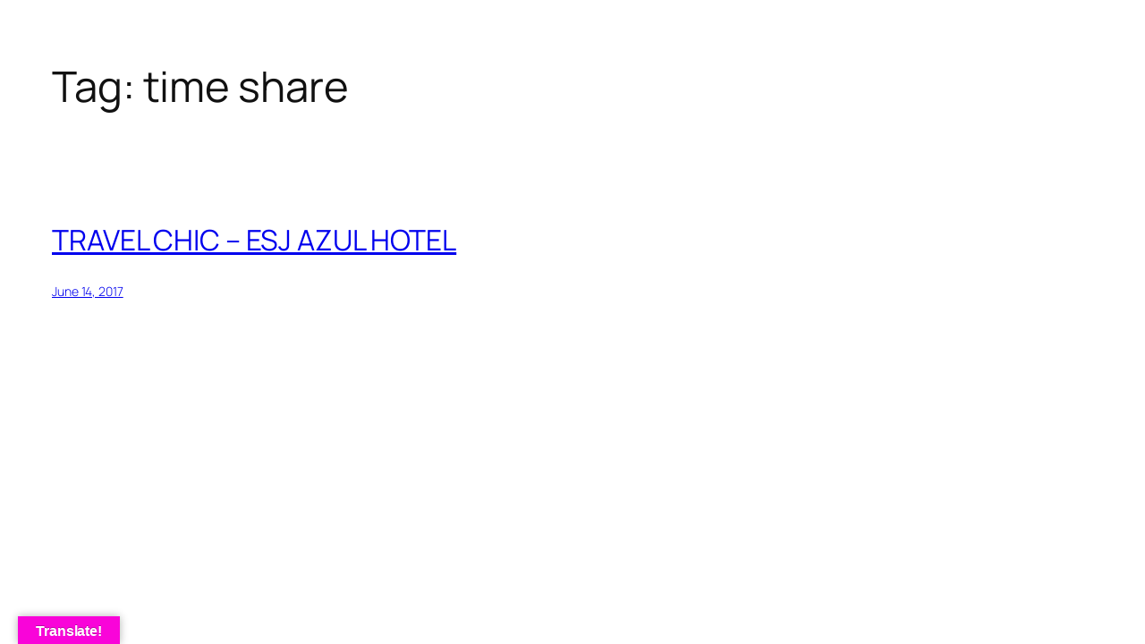

--- FILE ---
content_type: text/html; charset=utf-8
request_url: https://www.google.com/recaptcha/api2/aframe
body_size: 265
content:
<!DOCTYPE HTML><html><head><meta http-equiv="content-type" content="text/html; charset=UTF-8"></head><body><script nonce="2n01w2WM6NpG1cCGOpP7cQ">/** Anti-fraud and anti-abuse applications only. See google.com/recaptcha */ try{var clients={'sodar':'https://pagead2.googlesyndication.com/pagead/sodar?'};window.addEventListener("message",function(a){try{if(a.source===window.parent){var b=JSON.parse(a.data);var c=clients[b['id']];if(c){var d=document.createElement('img');d.src=c+b['params']+'&rc='+(localStorage.getItem("rc::a")?sessionStorage.getItem("rc::b"):"");window.document.body.appendChild(d);sessionStorage.setItem("rc::e",parseInt(sessionStorage.getItem("rc::e")||0)+1);localStorage.setItem("rc::h",'1769092517604');}}}catch(b){}});window.parent.postMessage("_grecaptcha_ready", "*");}catch(b){}</script></body></html>